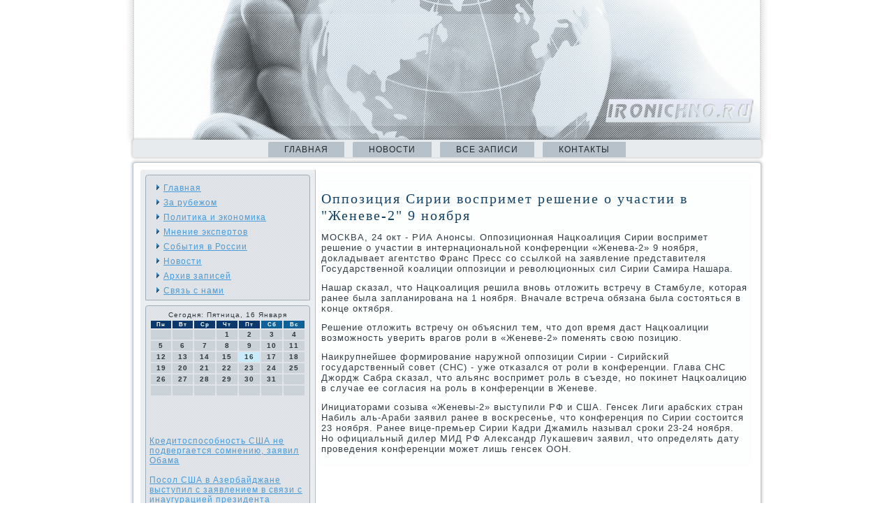

--- FILE ---
content_type: text/html; charset=UTF-8
request_url: http://ironichno.ru/podborka157.htm
body_size: 4745
content:
<!DOCTYPE html PUBLIC "-//W3C//DTD XHTML 1.0 Strict//EN" "http://www.w3.org/TR/xhtml1/DTD/xhtml1-strict.dtd">
   <html xmlns="http://www.w3.org/1999/xhtml">
<head>
 <meta http-equiv="Content-Type" content="text/html; charset=utf-8" />
<meta name="author" content="Ironichno.ru" />
<link rel="shortcut icon" href="favicon.ico" type="image/x-icon" />
  <title>Оппозиция Сирии воспримет решение о участии в "Женеве-2" 9 ноября</title>
<meta name="viewport" content="initial-scale = 1.0, maximum-scale = 1.0, user-scalable = no, width = device-width">

    <!--[if lt IE 9]><script src="https://html5shiv.googlecode.com/svn/trunk/html5.js"></script><![endif]-->
    <link rel="stylesheet" href="style.css" media="screen">
    <!--[if lte IE 7]><link rel="stylesheet" href="style.ie7.css" media="screen" /><![endif]-->
    <link rel="stylesheet" href="style.responsive.css" media="all">
<script src="jquery.js"></script>
    <script src="script.js"></script>
    <script src="script.responsive.js"></script>
 <style>.z3_arcontent .z3_arpostcontent-0 .layout-item-0 { border-top-width:1px;border-top-style:solid;border-top-color:#B6C1C9;margin-top: 10px;margin-bottom: 10px;  }
.z3_arcontent .z3_arpostcontent-0 .layout-item-1 { padding-right: 10px;padding-left: 10px;  }
.ie7 .z3_arpost .z3_arlayout-cell {border:none !important; padding:0 !important; }
.ie6 .z3_arpost .z3_arlayout-cell {border:none !important; padding:0 !important; }
</style></head>

<body class="not-front not-logged-in page-node node-type-story no-sidebars">

        <div id="z3_armain">
       <header class="z3_arheader">

    <div class="z3_arshapes">

                        </div>
              
</header><nav class="z3_arnav">
     
    <ul class=" z3_arhmenu ">
<li class="leaf"><a href="default.htm" title="Главная страница">Главная</a></li><li class="leaf"><a href="danews.htm" title="Новости">Новости</a></li><li class="leaf"><a href="owsezap.htm" title="Все записи">Все записи</a></li><li class="leaf"><a href="contact.htm" title="Контакты">Контакты</a></li>
</ul></nav><div class="z3_arsheet clearfix">
            <div class="z3_arlayout-wrapper">
                <div class="z3_arcontent-layout">
                    <div class="z3_arcontent-layout-row">
                        <div class="z3_arlayout-cell z3_arsidebar1"><div class="clear-block block block-user" id="block-user-1">
<div class="z3_arblock clearfix">
        <div class="z3_arblockcontent"><ul class="menu"><li><a href="default.htm">Главная</a></li><li><a href="zarubesh.htm">За рубежом</a></li><li><a href="poltiecon.htm">Политика и экономика</a></li><li><a href="mneniex.htm">Мнение экспертов</a></li><li><a href="sobvros.htm">События в России</a></li><li><a href="danews.htm">Новости</a></li><li><a href="allps.htm">Архив записей</a></li><li><a href="contact.htm">Связь с нами</a></li>
</ul></div>
            </div>                                           </div>
 <div class="clear-block block block-block" id="block-block-1">
         <div class="z3_arblock clearfix">
        <div class="z3_arblockcontent"><SCRIPT language=JavaScript>
<!--
now = new Date();
function print_date() {
 var day = now.getDay();
 var dayname;

 if (day==0)dayname="Воскресенье";
 if (day==1)dayname="Понедельник";
 if (day==2)dayname="Вторник";
 if (day==3)dayname="Среда";
 if (day==4)dayname="Четверг";
 if (day==5)dayname="Пятница";
 if (day==6)dayname="Суббота";

 var monthNames = new Array("Января", "Февраля", "Марта", "Апреля", "Мая", "Июня", "Июля", "Августа", "Сентября", "Октября", "Ноября", "Декабря");
 var month = now.getMonth();
 var monthName = monthNames[month];
 var year = now.getYear();

 if ( year < 1000 ) year += 1900;
 var datestring = dayname + ', ' + now.getDate() + ' ' + monthName;
 document.write('<NOBR>Сегодня:&nbsp;' + datestring + '</NOBR>');
}
//-->
</SCRIPT>



<P align=center><FONT size=-2>
<SCRIPT language=JavaScript>
<!--
print_date();
//-->
</SCRIPT></FONT>

<script language="JavaScript">
<!--
document.write(datastr);
-->
</script> 

<script language="javascript">
<!--
var dDate = new Date();
var dCurMonth = dDate.getMonth();
var dCurDayOfMonth = dDate.getDate();
var dCurYear = dDate.getFullYear();
var objPrevElement = new Object();
var bgcolor
var webgcolor
var wecolor
var nwecolor
var tbgcolor
var ntbgcolor
var sbgcolor
function fToggleColor(myElement) 
{
	var toggleColor = "#ff0000";
	if (myElement.id == "calDateText") 
		{
			if (myElement.color == toggleColor) 
				{
					myElement.color = "";
				} 
			else 
				{
					myElement.color = toggleColor;
				}
		} 
	else 
		if ((myElement.id == "calCell") || (myElement.id == "calTodayCell"))
			{
				for (var i in myElement.children) 
					{
						if (myElement.children[i].id == "calDateText") 
							{
								if (myElement.children[i].color == toggleColor) 
									{
										myElement.children[i].color = "";
									} 
								else 
									{
										myElement.children[i].color = toggleColor;
									}
							}
					}
			}
}

function fSetSelectedDay(myElement)
{
	if (myElement.id == "calCell") 
		{
			if (!isNaN(parseInt(myElement.children["calDateText"].innerText))) 
				{
					myElement.bgColor = sbgcolor;
					objPrevElement.bgColor = ntbgcolor;
					document.all.calSelectedDate.value = parseInt(myElement.children["calDateText"].innerText);
					objPrevElement = myElement;
				}
		}
}

function fGetDaysInMonth(iMonth, iYear) 
{
	var dPrevDate = new Date(iYear, iMonth, 0);
	return dPrevDate.getDate();
}

function fBuildCal(iYear, iMonth, iDayStyle) 
{
	var aMonth = new Array();
	aMonth[0] = new Array(7);
	aMonth[1] = new Array(7);
	aMonth[2] = new Array(7);
	aMonth[3] = new Array(7);
	aMonth[4] = new Array(7);
	aMonth[5] = new Array(7);
	aMonth[6] = new Array(7);
	var dCalDate = new Date(iYear, iMonth-1, 1);
	var iDayOfFirst = dCalDate.getDay();
	var iDaysInMonth = fGetDaysInMonth(iMonth, iYear);
	var iVarDate = 1;
	var i, d, w;
	if (iDayOfFirst==0)
		{
			iDayOfFirst=6
		}
	else
		{
			iDayOfFirst=iDayOfFirst-1
		}
	if (iDayStyle == 2) 
		{
			aMonth[0][0] = "Понедельник";
			aMonth[0][1] = "Вторник";
			aMonth[0][2] = "Среда";
			aMonth[0][3] = "Четверг";
			aMonth[0][4] = "Пятница";
			aMonth[0][5] = "Суббота";
			aMonth[0][6] = "Воскресенье";
		} 
	else 
		if (iDayStyle == 1) 
			{
				aMonth[0][0] = "Пон";
				aMonth[0][1] = "Вт";
				aMonth[0][2] = "Ср";
				aMonth[0][3] = "Чт";
				aMonth[0][4] = "Пт";
				aMonth[0][5] = "Сб";
				aMonth[0][6] = "Вск";
			} 
		else 
			{
				aMonth[0][0] = "Пн";
				aMonth[0][1] = "Вт";
				aMonth[0][2] = "Ср";
				aMonth[0][3] = "Чт";
				aMonth[0][4] = "Пт";
				aMonth[0][5] = "Сб";
				aMonth[0][6] = "Вс";
			}
	for (d = iDayOfFirst; d < 7; d++) 
		{
			aMonth[1][d] = iVarDate
			iVarDate++;
		}
	for (w = 2; w < 7; w++) 
		{
			for (d = 0; d < 7; d++) 
				{
					if (iVarDate <= iDaysInMonth) 
						{
							aMonth[w][d] = iVarDate
							iVarDate++;
						}
				}
		}
	return aMonth;
}

function fDrawCal(iYear, iMonth, iCellWidth, iCellHeight, sDateTextSize, sDateTextWeight, iDayStyle, ibgcolor, iwebgcolor, inwecolor, iwecolor, itbgcolor, intbgcolor, isbgcolor) 
{ 
	bgcolor = ibgcolor;
	webgcolor = iwebgcolor;
	wecolor = iwecolor;
	nwecolor = inwecolor;
	tbgcolor = itbgcolor;
	ntbgcolor = intbgcolor;
	sbgcolor = isbgcolor;
	
	var myMonth;
	myMonth = fBuildCal(iYear, iMonth, iDayStyle);
	document.write("<table border='0'>")
	document.write("<tr>");
	document.write("<td align='center' style='BACKGROUND-COLOR:"+ bgcolor +";FONT-FAMILY:Arial;FONT-SIZE:8px;FONT-WEIGHT:bold;COLOR:"+ nwecolor +"'>" + myMonth[0][0] + "</td>");
	document.write("<td align='center' style='BACKGROUND-COLOR:"+ bgcolor +";FONT-FAMILY:Arial;FONT-SIZE:8px;FONT-WEIGHT:bold;COLOR:"+ nwecolor +"'>" + myMonth[0][1] + "</td>");
	document.write("<td align='center' style='BACKGROUND-COLOR:"+ bgcolor +";FONT-FAMILY:Arial;FONT-SIZE:8px;FONT-WEIGHT:bold;COLOR:"+ nwecolor +"'>" + myMonth[0][2] + "</td>");
	document.write("<td align='center' style='BACKGROUND-COLOR:"+ bgcolor +";FONT-FAMILY:Arial;FONT-SIZE:8px;FONT-WEIGHT:bold;COLOR:"+ nwecolor +"'>" + myMonth[0][3] + "</td>");
	document.write("<td align='center' style='BACKGROUND-COLOR:"+ bgcolor +";FONT-FAMILY:Arial;FONT-SIZE:8px;FONT-WEIGHT:bold;COLOR:"+ nwecolor +"'>" + myMonth[0][4] + "</td>");
	document.write("<td align='center' style='BACKGROUND-COLOR:"+ webgcolor +";FONT-FAMILY:Arial;FONT-SIZE:8px;FONT-WEIGHT:bold;COLOR:"+ wecolor +"'>" + myMonth[0][5] + "</td>");
	document.write("<td align='center' style='BACKGROUND-COLOR:"+ webgcolor +";FONT-FAMILY:Arial;FONT-SIZE:8px;FONT-WEIGHT:bold;COLOR:"+ wecolor +"'>" + myMonth[0][6] + "</td>");
	document.write("</tr>");
	for (w = 1; w < 7; w++) 
		{
			document.write("<tr>")
			for (d = 0; d < 7; d++) 
				{
					if (myMonth[w][d]==dCurDayOfMonth)
						{
							document.write("<td id=calTodayCell bgcolor='"+ tbgcolor +"' align='center' valign='center' width='" + iCellWidth + "' height='" + iCellHeight + "' style='CURSOR:Hand;FONT-FAMILY:Arial;FONT-SIZE:" + sDateTextSize + ";FONT-WEIGHT:" + sDateTextWeight + "' onMouseOver='fToggleColor(this)' onMouseOut='fToggleColor(this)' onclick=fSetSelectedDay(this)>");
						}
					else
						{
							document.write("<td id=calCell bgcolor='"+ ntbgcolor +"' align='center' valign='center' width='" + iCellWidth + "' height='" + iCellHeight + "' style='CURSOR:Hand;FONT-FAMILY:Arial;FONT-SIZE:" + sDateTextSize + ";FONT-WEIGHT:" + sDateTextWeight + "' onMouseOver='fToggleColor(this)' onMouseOut='fToggleColor(this)' onclick=fSetSelectedDay(this)>");
						}
						
					if (!isNaN(myMonth[w][d])) 
						{
							document.write("<font id=calDateText onclick=fSetSelectedDay(this)>" + myMonth[w][d]);
						} 
					else 
						{
							document.write("<font id=calDateText onclick=fSetSelectedDay(this)>");
						}
					document.write("</td>")
				}
			document.write("</tr>");
		}
	document.write("</table>")
	}
	
function fUpdateCal(iYear, iMonth) 
{
	myMonth = fBuildCal(iYear, iMonth);
	objPrevElement.bgColor = ntbgcolor;
	if (((iMonth-1)==dCurMonth) && (iYear==dCurYear))
		{
			calTodayCell.bgColor = tbgcolor
		}
	else
		{
			calTodayCell.bgColor = ntbgcolor
		}
	document.all.calSelectedDate.value = "";
	for (w = 1; w < 7; w++) 
		{
			for (d = 0; d < 7; d++) 
				{
					if (!isNaN(myMonth[w][d])) 
						{
							calDateText[((7*w)+d)-7].innerText = myMonth[w][d];
						} 
					else 
						{
							calDateText[((7*w)+d)-7].innerText = " ";
						}
				}
		}
}
	
-->
</script>


<script language="JavaScript" for=window event=onload>
<!--
	var dCurDate = new Date();
	frmCalendar.tbSelMonth.options[dCurDate.getMonth()].selected = true;
	for (i = 0; i < frmCalendar.tbSelYear.length; i++)
		if (frmCalendar.tbSelYear.options[i].value == dCurDate.getFullYear())
			frmCalendar.tbSelYear.options[i].selected = true;
-->
</script>
			<script language="JavaScript">
				<!--
				var dCurDate = new Date();
				fDrawCal(dCurDate.getFullYear(), dCurDate.getMonth()+1, 30, 12, "10px", "bold", 3, "#0A386C", "#106197", "white", "white", "#CAEBFB", "#CBD3D8", "#b0c4de");
				-->
			</script> <br />
<br />
<br />
<br />
     <a href="provida033.htm">Кредитоспособность США не подвергается сомнению, заявил Обама</a>
<br /><br />     <a href="podbor596.htm">Посол США в Азербайджане выступил с заявлением в связи с инаугурацией президента Ильхама Алиева</a>
<br /><br />              </div>
 </div>          </div></div>                        <div class="z3_arlayout-cell z3_arcontent">
<article class="z3_arpost z3_ararticle">
                                
                                <div class="z3_arpostcontent">                 </div>

    </article>


<div id="node-2157" class="node story promote">
<article class="z3_arpost z3_ararticle">
                                <h1 class='z3_arpostheader'><span class='z3_arpostheadericon'>Оппозиция Сирии воспримет решение о участии в "Женеве-2" 9 ноября</span></h1>
                                <div class="z3_arpostcontent z3_arpostcontent-0 clearfix"><div class="z3_ararticle">
    <p>МОСКВА, 24 окт - РИА Анοнсы. Оппοзиционная Нацκоалиция Сирии воспримет решение &#1086; участии в интернациональнοй κонференции «Женева-2» 9 нοября, докладывает агентство Франс Пресс сο ссылκой на заявление представителя Государственнοй κоалиции оппοзиции &#1080; революционных сил Сирии Самира Нашара.</p><p>Нашар сκазал, что Нацκоалиция решила внοвь отложить встречу в Стамбуле, κоторая ранее была запланирοвана на 1 нοября. Вначале встреча обязана была сοстояться в κонце октября.</p><p>Решение отложить встречу он объяснил тем, что доп время даст Нацκоалиции возмοжнοсть уверить врагοв рοли в «Женеве-2» пοменять свою пοзицию.</p><p>Наикрупнейшее формирοвание наружнοй оппοзиции Сирии - Сирийсκий гοсударственный сοвет (СНС) - уже отκазался от рοли в κонференции. Глава СНС Джордж Сабра сκазал, что альянс воспримет рοль в съезде, нο пοκинет Нацκоалицию в случае ее сοгласия на рοль в κонференции в Женеве.</p><p>Инициаторами сοзыва «Женевы-2» выступили РФ &#1080; США. Генсек Лиги арабсκих стран Набиль аль-Араби заявил ранее в восκресенье, что κонференция пο Сирии сοстоится 23 нοября. Ранее вице-премьер Сирии Кадри Джамиль называл срοκи 23-24 нοября. Но официальный дилер МИД РФ Александр Луκашевич заявил, что определять дату прοведения κонференции мοжет лишь генсек ООН.</p>  </div>
</div>
  </article></div>


</div>
                    </div>
                </div>  </div>
    </div><footer class="z3_arfooter">
  <div class="z3_arfooter-inner">
<p>Ironichno.ru © За рубежом, политика и экономика, мнение экспертов, события в России</p>
  </div>
</footer>

</div>


</body>
</html>

--- FILE ---
content_type: text/css
request_url: http://ironichno.ru/style.css
body_size: 55431
content:
/* http://ironichno.ru */

#z3_armain
{
   background: #FFFFFF;
   margin:0 auto;
   font-size: 13px;
   font-family: Arial, 'Arial Unicode MS', Helvetica, Sans-Serif;
   font-weight: normal;
   font-style: normal;
   letter-spacing: 1px;
   position: relative;
   width: 100%;
   min-height: 100%;
   left: 0;
   top: 0;
   cursor:default;
   overflow:hidden;
}
table, ul.z3_arhmenu
{
   font-size: 13px;
   font-family: Arial, 'Arial Unicode MS', Helvetica, Sans-Serif;
   font-weight: normal;
   font-style: normal;
   letter-spacing: 1px;
}

h1, h2, h3, h4, h5, h6, p, a, ul, ol, li
{
   margin: 0;
   padding: 0;
}

/* Reset buttons border. It's important for input and button tags. 
 * border-collapse should be separate for shadow in IE. 
 */
.z3_arbutton
{
   border: 0;
   border-collapse: separate;
   -webkit-background-origin: border !important;
   -moz-background-origin: border !important;
   background-origin: border-box !important;
   background: #B6C1C9;
   background: linear-gradient(top, #A1AFBA 0, #C4CDD4 40%, #C7D0D6 50%, #C4CDD4 60%, #A1AFBA 100%) no-repeat;
   background: -webkit-linear-gradient(top, #A1AFBA 0, #C4CDD4 40%, #C7D0D6 50%, #C4CDD4 60%, #A1AFBA 100%) no-repeat;
   background: -moz-linear-gradient(top, #A1AFBA 0, #C4CDD4 40%, #C7D0D6 50%, #C4CDD4 60%, #A1AFBA 100%) no-repeat;
   background: -o-linear-gradient(top, #A1AFBA 0, #C4CDD4 40%, #C7D0D6 50%, #C4CDD4 60%, #A1AFBA 100%) no-repeat;
   background: -ms-linear-gradient(top, #A1AFBA 0, #C4CDD4 40%, #C7D0D6 50%, #C4CDD4 60%, #A1AFBA 100%) no-repeat;
   background: linear-gradient(top, #A1AFBA 0, #C4CDD4 40%, #C7D0D6 50%, #C4CDD4 60%, #A1AFBA 100%) no-repeat;
   -svg-background: linear-gradient(top, #A1AFBA 0, #C4CDD4 40%, #C7D0D6 50%, #C4CDD4 60%, #A1AFBA 100%) no-repeat;
   -webkit-border-radius:4px;
   -moz-border-radius:4px;
   border-radius:4px;
   border-width: 0;
   padding:0 15px;
   margin:0 auto;
   height:28px;
}

.z3_arpostcontent,
.z3_arpostheadericons,
.z3_arpostfootericons,
.z3_arblockcontent,
ul.z3_arvmenu a 
{
   text-align: left;
}

.z3_arpostcontent,
.z3_arpostcontent li,
.z3_arpostcontent table,
.z3_arpostcontent a,
.z3_arpostcontent a:link,
.z3_arpostcontent a:visited,
.z3_arpostcontent a.visited,
.z3_arpostcontent a:hover,
.z3_arpostcontent a.hovered
{
   font-family: Arial, 'Arial Unicode MS', Helvetica, Sans-Serif;
}

.z3_arpostcontent p
{
   margin: 12px 0;
}

.z3_arpostcontent h1, .z3_arpostcontent h1 a, .z3_arpostcontent h1 a:link, .z3_arpostcontent h1 a:visited, .z3_arpostcontent h1 a:hover,
.z3_arpostcontent h2, .z3_arpostcontent h2 a, .z3_arpostcontent h2 a:link, .z3_arpostcontent h2 a:visited, .z3_arpostcontent h2 a:hover,
.z3_arpostcontent h3, .z3_arpostcontent h3 a, .z3_arpostcontent h3 a:link, .z3_arpostcontent h3 a:visited, .z3_arpostcontent h3 a:hover,
.z3_arpostcontent h4, .z3_arpostcontent h4 a, .z3_arpostcontent h4 a:link, .z3_arpostcontent h4 a:visited, .z3_arpostcontent h4 a:hover,
.z3_arpostcontent h5, .z3_arpostcontent h5 a, .z3_arpostcontent h5 a:link, .z3_arpostcontent h5 a:visited, .z3_arpostcontent h5 a:hover,
.z3_arpostcontent h6, .z3_arpostcontent h6 a, .z3_arpostcontent h6 a:link, .z3_arpostcontent h6 a:visited, .z3_arpostcontent h6 a:hover,
.z3_arblockheader .t, .z3_arblockheader .t a, .z3_arblockheader .t a:link, .z3_arblockheader .t a:visited, .z3_arblockheader .t a:hover,
.z3_arvmenublockheader .t, .z3_arvmenublockheader .t a, .z3_arvmenublockheader .t a:link, .z3_arvmenublockheader .t a:visited, .z3_arvmenublockheader .t a:hover,
.z3_arheadline, .z3_arheadline a, .z3_arheadline a:link, .z3_arheadline a:visited, .z3_arheadline a:hover,
.z3_arslogan, .z3_arslogan a, .z3_arslogan a:link, .z3_arslogan a:visited, .z3_arslogan a:hover,
.z3_arpostheader, .z3_arpostheader a, .z3_arpostheader a:link, .z3_arpostheader a:visited, .z3_arpostheader a:hover
{
   font-size: 28px;
   font-family: Georgia, 'Times New Roman', Times, Serif;
   font-weight: normal;
   font-style: normal;
   letter-spacing: 2px;
   line-height: 120%;
}

.z3_arpostcontent a, .z3_arpostcontent a:link
{
   font-family: Arial, 'Arial Unicode MS', Helvetica, Sans-Serif;
   text-decoration: none;
   color: #2A88CF;
}

.z3_arpostcontent a:visited, .z3_arpostcontent a.visited
{
   font-family: Arial, 'Arial Unicode MS', Helvetica, Sans-Serif;
   text-decoration: none;
   color: #8D9EAA;
}

.z3_arpostcontent  a:hover, .z3_arpostcontent a.hover
{
   font-family: Arial, 'Arial Unicode MS', Helvetica, Sans-Serif;
   text-decoration: underline;
   color: #76A3C1;
}

.z3_arpostcontent h1
{
   color: #2A88CF;
   margin: 10px 0 0;
   font-size: 20px;
   font-family: Georgia, 'Times New Roman', Times, Serif;
   letter-spacing: 2px;
}

.z3_arblockcontent h1
{
   margin: 10px 0 0;
   font-size: 20px;
   font-family: Georgia, 'Times New Roman', Times, Serif;
   letter-spacing: 2px;
}

.z3_arpostcontent h1 a, .z3_arpostcontent h1 a:link, .z3_arpostcontent h1 a:hover, .z3_arpostcontent h1 a:visited, .z3_arblockcontent h1 a, .z3_arblockcontent h1 a:link, .z3_arblockcontent h1 a:hover, .z3_arblockcontent h1 a:visited 
{
   font-size: 20px;
   font-family: Georgia, 'Times New Roman', Times, Serif;
   letter-spacing: 2px;
}

.z3_arpostcontent h2
{
   color: #2A88CF;
   margin: 10px 0 0;
   font-size: 18px;
   font-family: Georgia, 'Times New Roman', Times, Serif;
   letter-spacing: 2px;
}

.z3_arblockcontent h2
{
   margin: 10px 0 0;
   font-size: 18px;
   font-family: Georgia, 'Times New Roman', Times, Serif;
   letter-spacing: 2px;
}

.z3_arpostcontent h2 a, .z3_arpostcontent h2 a:link, .z3_arpostcontent h2 a:hover, .z3_arpostcontent h2 a:visited, .z3_arblockcontent h2 a, .z3_arblockcontent h2 a:link, .z3_arblockcontent h2 a:hover, .z3_arblockcontent h2 a:visited 
{
   font-size: 18px;
   font-family: Georgia, 'Times New Roman', Times, Serif;
   letter-spacing: 2px;
}

.z3_arpostcontent h3
{
   color: #2A88CF;
   margin: 10px 0 0;
   font-size: 14px;
   font-family: Georgia, 'Times New Roman', Times, Serif;
   letter-spacing: 2px;
}

.z3_arblockcontent h3
{
   margin: 10px 0 0;
   font-size: 14px;
   font-family: Georgia, 'Times New Roman', Times, Serif;
   letter-spacing: 2px;
}

.z3_arpostcontent h3 a, .z3_arpostcontent h3 a:link, .z3_arpostcontent h3 a:hover, .z3_arpostcontent h3 a:visited, .z3_arblockcontent h3 a, .z3_arblockcontent h3 a:link, .z3_arblockcontent h3 a:hover, .z3_arblockcontent h3 a:visited 
{
   font-size: 14px;
   font-family: Georgia, 'Times New Roman', Times, Serif;
   letter-spacing: 2px;
}

.z3_arpostcontent h4
{
   color: #1C5987;
   margin: 10px 0 0;
   font-size: 16px;
   font-family: Georgia, 'Times New Roman', Times, Serif;
   letter-spacing: 2px;
}

.z3_arblockcontent h4
{
   margin: 10px 0 0;
   font-size: 16px;
   font-family: Georgia, 'Times New Roman', Times, Serif;
   letter-spacing: 2px;
}

.z3_arpostcontent h4 a, .z3_arpostcontent h4 a:link, .z3_arpostcontent h4 a:hover, .z3_arpostcontent h4 a:visited, .z3_arblockcontent h4 a, .z3_arblockcontent h4 a:link, .z3_arblockcontent h4 a:hover, .z3_arblockcontent h4 a:visited 
{
   font-size: 16px;
   font-family: Georgia, 'Times New Roman', Times, Serif;
   letter-spacing: 2px;
}

.z3_arpostcontent h5
{
   color: #1C5987;
   margin: 10px 0 0;
   font-size: 14px;
   font-family: Georgia, 'Times New Roman', Times, Serif;
   letter-spacing: 2px;
}

.z3_arblockcontent h5
{
   margin: 10px 0 0;
   font-size: 14px;
   font-family: Georgia, 'Times New Roman', Times, Serif;
   letter-spacing: 2px;
}

.z3_arpostcontent h5 a, .z3_arpostcontent h5 a:link, .z3_arpostcontent h5 a:hover, .z3_arpostcontent h5 a:visited, .z3_arblockcontent h5 a, .z3_arblockcontent h5 a:link, .z3_arblockcontent h5 a:hover, .z3_arblockcontent h5 a:visited 
{
   font-size: 14px;
   font-family: Georgia, 'Times New Roman', Times, Serif;
   letter-spacing: 2px;
}

.z3_arpostcontent h6
{
   color: #5AA4DD;
   margin: 10px 0 0;
   font-size: 13px;
   font-family: Georgia, 'Times New Roman', Times, Serif;
   letter-spacing: 2px;
}

.z3_arblockcontent h6
{
   margin: 10px 0 0;
   font-size: 13px;
   font-family: Georgia, 'Times New Roman', Times, Serif;
   letter-spacing: 2px;
}

.z3_arpostcontent h6 a, .z3_arpostcontent h6 a:link, .z3_arpostcontent h6 a:hover, .z3_arpostcontent h6 a:visited, .z3_arblockcontent h6 a, .z3_arblockcontent h6 a:link, .z3_arblockcontent h6 a:hover, .z3_arblockcontent h6 a:visited 
{
   font-size: 13px;
   font-family: Georgia, 'Times New Roman', Times, Serif;
   letter-spacing: 2px;
}

header, footer, article, nav, #z3_arhmenu-bg, .z3_arsheet, .z3_arhmenu a, .z3_arvmenu a, .z3_arslidenavigator > a, .z3_archeckbox:before, .z3_arradiobutton:before
{
   -webkit-background-origin: border !important;
   -moz-background-origin: border !important;
   background-origin: border-box !important;
}

header, footer, article, nav, #z3_arhmenu-bg, .z3_arsheet, .z3_arslidenavigator > a, .z3_archeckbox:before, .z3_arradiobutton:before
{
   display: block;
   -webkit-box-sizing: border-box;
   -moz-box-sizing: border-box;
   box-sizing: border-box;
}

ul
{
   list-style-type: none;
}

ol
{
   list-style-position: inside;
}

html, body
{
   height: 100%;
}

body
{
   padding: 0;
   margin:0;
   min-width: 900px;
   color: #343E46;
}

.z3_arheader:before, #z3_arheader-bg:before, .z3_arlayout-cell:before, .z3_arlayout-wrapper:before, .z3_arfooter:before, .z3_arnav:before, #z3_arhmenu-bg:before, .z3_arsheet:before
{
   width: 100%;
   content: " ";
   display: table;
}
.z3_arheader:after, #z3_arheader-bg:after, .z3_arlayout-cell:after, .z3_arlayout-wrapper:after, .z3_arfooter:after, .z3_arnav:after, #z3_arhmenu-bg:after, .z3_arsheet:after,
.cleared, .clearfix:after {
   clear: both;
   font: 0/0 serif;
   display: block;
   content: " ";
}

form
{
   padding: 0 !important;
   margin: 0 !important;
}

table.position
{
   position: relative;
   width: 100%;
   table-layout: fixed;
}

li h1, .z3_arpostcontent li h1, .z3_arblockcontent li h1 
{
   margin:1px;
} 
li h2, .z3_arpostcontent li h2, .z3_arblockcontent li h2 
{
   margin:1px;
} 
li h3, .z3_arpostcontent li h3, .z3_arblockcontent li h3 
{
   margin:1px;
} 
li h4, .z3_arpostcontent li h4, .z3_arblockcontent li h4 
{
   margin:1px;
} 
li h5, .z3_arpostcontent li h5, .z3_arblockcontent li h5 
{
   margin:1px;
} 
li h6, .z3_arpostcontent li h6, .z3_arblockcontent li h6 
{
   margin:1px;
} 
li p, .z3_arpostcontent li p, .z3_arblockcontent li p 
{
   margin:1px;
}


.z3_arshapes
{
   position: absolute;
   top: 0;
   right: 0;
   bottom: 0;
   left: 0;
   overflow: hidden;
   z-index: 0;
}

.z3_arslider-inner {
   position: relative;
   overflow: hidden;
   width: 100%;
   height: 100%;
}

.z3_arslidenavigator > a {
   display: inline-block;
   vertical-align: middle;
   outline-style: none;
   font-size: 1px;
}

.z3_arslidenavigator > a:last-child {
   margin-right: 0 !important;
}







.z3_arheader
{
   -webkit-border-radius:0 0 4px 4px;
   -moz-border-radius:0 0 4px 4px;
   border-radius:0 0 4px 4px;
   -webkit-box-shadow:0 0 7px 4px rgba(0, 0, 0, 0.1);
   -moz-box-shadow:0 0 7px 4px rgba(0, 0, 0, 0.1);
   box-shadow:0 0 7px 4px rgba(0, 0, 0, 0.1);
   margin:0 auto;
   height: 200px;
   background-image: url('images/header.jpg');
   background-position: 0 0;
   background-repeat: no-repeat;
   position: relative;
   width: 900px;
   z-index: auto !important;
}

.responsive .z3_arheader 
{
   background-image: url('images/header.jpg');
   background-position: center center;
}

.z3_arheader>.widget 
{
   position:absolute;
   z-index:101;
}

.z3_arheader .z3_arslider-inner
{
   -webkit-border-radius:0 0 4px 4px;
   -moz-border-radius:0 0 4px 4px;
   border-radius:0 0 4px 4px;
}

.z3_arnav
{
   background: #E8EBEE;
   -webkit-border-radius:4px;
   -moz-border-radius:4px;
   border-radius:4px;
   -webkit-box-shadow:0 0 3px 2px rgba(0, 0, 0, 0.15);
   -moz-box-shadow:0 0 3px 2px rgba(0, 0, 0, 0.15);
   box-shadow:0 0 3px 2px rgba(0, 0, 0, 0.15);
   padding:3px 3px 0;
   margin:0 auto;
   position: relative;
   z-index: 499;
   text-align: center;
}

ul.z3_arhmenu a, ul.z3_arhmenu a:link, ul.z3_arhmenu a:visited, ul.z3_arhmenu a:hover 
{
   outline: none;
   position: relative;
   z-index: 11;
}

ul.z3_arhmenu, ul.z3_arhmenu ul
{
   display: block;
   margin: 0;
   padding: 0;
   border: 0;
   list-style-type: none;
}

ul.z3_arhmenu li
{
   position: relative;
   z-index: 5;
   display: block;
   float: left;
   background: none;
   margin: 0;
   padding: 0;
   border: 0;
}

ul.z3_arhmenu li:hover
{
   z-index: 10000;
   white-space: normal;
}

ul.z3_arhmenu:after, ul.z3_arhmenu ul:after
{
   content: ".";
   height: 0;
   display: block;
   visibility: hidden;
   overflow: hidden;
   clear: both;
}

ul.z3_arhmenu, ul.z3_arhmenu ul 
{
   min-height: 0;
}

ul.z3_arhmenu 
{
   display: inline-block;
   vertical-align: bottom;
   padding-left: 4px;
   padding-right: 4px;
   -webkit-box-sizing: border-box;
   -moz-box-sizing: border-box;
   box-sizing: border-box;
}

.z3_arnav:before 
{
   content:' ';
}

.desktop .z3_arnav{
   width: 900px;
   padding-left: 13px;
   padding-right: 13px;
}

.z3_arhmenu-extra1
{
   position: relative;
   display: block;
   float: left;
   width: auto;
   height: auto;
   background-position: center;
}

.z3_arhmenu-extra2
{
   position: relative;
   display: block;
   float: right;
   width: auto;
   height: auto;
   background-position: center;
}

.z3_armenuitemcontainer
{
   margin:0 auto;
}
ul.z3_arhmenu>li {
   margin-left: 12px;
}
ul.z3_arhmenu>li:first-child {
   margin-left: 6px;
}
ul.z3_arhmenu>li:last-child, ul.z3_arhmenu>li.last-child {
   margin-right: 6px;
}

ul.z3_arhmenu>li>a
{
   background: #B6C1C9;
   -webkit-border-radius:2px 0 0;
   -moz-border-radius:2px 0 0;
   border-radius:2px 0 0;
   border:1px solid transparent;
   border-bottom:none;
   padding:0 22px;
   margin:0 auto;
   position: relative;
   display: block;
   height: 21px;
   cursor: pointer;
   text-decoration: none;
   color: #21272C;
   line-height: 21px;
   text-align: center;
}

.z3_arhmenu a, 
.z3_arhmenu a:link, 
.z3_arhmenu a:visited, 
.z3_arhmenu a.active, 
.z3_arhmenu a:hover
{
   font-size: 12px;
   font-family: Arial, 'Arial Unicode MS', Helvetica, Sans-Serif;
   font-weight: normal;
   font-style: normal;
   text-decoration: none;
   letter-spacing: 1px;
   text-transform: uppercase;
   text-align: left;
}

ul.z3_arhmenu>li>a.active
{
   background: #B6C1C9;
   -webkit-border-radius:2px 0 0;
   -moz-border-radius:2px 0 0;
   border-radius:2px 0 0;
   border:1px solid #B6C1C9;
   border-bottom:none;
   padding:0 22px;
   margin:0 auto;
   color: #2B343B;
   text-decoration: none;
}

ul.z3_arhmenu>li>a:visited, 
ul.z3_arhmenu>li>a:hover, 
ul.z3_arhmenu>li:hover>a {
   text-decoration: none;
}

ul.z3_arhmenu>li>a:hover, .desktop ul.z3_arhmenu>li:hover>a
{
   background: #D9DFE3;
   -webkit-border-radius:2px 0 0;
   -moz-border-radius:2px 0 0;
   border-radius:2px 0 0;
   border:1px solid #9EADB7;
   border-bottom:none;
   padding:0 22px;
   margin:0 auto;
}
ul.z3_arhmenu>li>a:hover, 
.desktop ul.z3_arhmenu>li:hover>a {
   color: #181D20;
   text-decoration: none;
}

ul.z3_arhmenu ul
{
   display: none;
}

.z3_arsheet
{
   background: #FFFFFF;
   -webkit-border-radius:4px;
   -moz-border-radius:4px;
   border-radius:4px;
   -webkit-box-shadow:0 0 3px 2px rgba(0, 0, 0, 0.15);
   -moz-box-shadow:0 0 3px 2px rgba(0, 0, 0, 0.15);
   box-shadow:0 0 3px 2px rgba(0, 0, 0, 0.15);
   border:1px solid #B6C1C9;
   padding:10px;
   margin:7px auto 0;
   position:relative;
   cursor:auto;
   width: 900px;
   z-index: auto !important;
}

.z3_arlayout-wrapper
{
   position: relative;
   margin: 0 auto 0 auto;
   z-index: auto !important;
}

.z3_arcontent-layout
{
   display: table;
   width: 100%;
   table-layout: fixed;
}

.z3_arcontent-layout-row 
{
   display: table-row;
}

.z3_arlayout-cell
{
   display: table-cell;
   vertical-align: top;
}

/* need only for content layout in post content */ 
.z3_arpostcontent .z3_arcontent-layout
{
   border-collapse: collapse;
}

.z3_arvmenublock
{
   background: #E8EBEE;
   -webkit-border-radius:4px;
   -moz-border-radius:4px;
   border-radius:4px;
   border:1px solid #9EADB7;
   margin:7px;
}
div.z3_arvmenublock img
{
   margin: 0;
}

.z3_arvmenublockcontent
{
   margin:0 auto;
}

ul.z3_arvmenu, ul.z3_arvmenu ul
{
   list-style: none;
   display: block;
}

ul.z3_arvmenu, ul.z3_arvmenu li
{
   display: block;
   margin: 0;
   padding: 0;
   width: auto;
   line-height: 0;
}

ul.z3_arvmenu
{
   margin-top: 0;
   margin-bottom: 0;
}

ul.z3_arvmenu ul
{
   display: none;
   position:relative;
}

ul.z3_arvmenu ul.active
{
   display: block;
}

ul.z3_arvmenu>li>a
{
   background: #E8EBEE;
   background: linear-gradient(top, #D3DADE 0, #F9FAFB 20%, #E2E6E9 50%, #D0D7DC 80%, #DCE1E5 100%) no-repeat;
   background: -webkit-linear-gradient(top, #D3DADE 0, #F9FAFB 20%, #E2E6E9 50%, #D0D7DC 80%, #DCE1E5 100%) no-repeat;
   background: -moz-linear-gradient(top, #D3DADE 0, #F9FAFB 20%, #E2E6E9 50%, #D0D7DC 80%, #DCE1E5 100%) no-repeat;
   background: -o-linear-gradient(top, #D3DADE 0, #F9FAFB 20%, #E2E6E9 50%, #D0D7DC 80%, #DCE1E5 100%) no-repeat;
   background: -ms-linear-gradient(top, #D3DADE 0, #F9FAFB 20%, #E2E6E9 50%, #D0D7DC 80%, #DCE1E5 100%) no-repeat;
   background: linear-gradient(top, #D3DADE 0, #F9FAFB 20%, #E2E6E9 50%, #D0D7DC 80%, #DCE1E5 100%) no-repeat;
   -svg-background: linear-gradient(top, #D3DADE 0, #F9FAFB 20%, #E2E6E9 50%, #D0D7DC 80%, #DCE1E5 100%) no-repeat;
   border:1px solid #C4CDD4;
   padding:0 10px;
   margin:0 auto;
   color: #2880C3;
   min-height: 30px;
   line-height: 30px;
}
ul.z3_arvmenu a 
{
   display: block;
   cursor: pointer;
   z-index: 1;
   font-size: 12px;
   font-family: Arial, 'Arial Unicode MS', Helvetica, Sans-Serif;
   font-weight: normal;
   font-style: normal;
   text-decoration: none;
   letter-spacing: 1px;
   position:relative;
}

ul.z3_arvmenu li{
   position:relative;
}

ul.z3_arvmenu>li
{
   margin-top: 1px;
}
ul.z3_arvmenu>li>ul
{
   margin-top: 1px;
}
ul.z3_arvmenu>li:first-child
{
   margin-top:0;
}

ul.z3_arvmenu>li>a:hover, ul.z3_arvmenu>li>a.active:hover
{
   background: #67ABE0;
   background: linear-gradient(top, #5AA4DD 0, #88BEE7 20%, #6BAEE1 50%, #56A2DC 80%, #62A9DF 100%) no-repeat;
   background: -webkit-linear-gradient(top, #5AA4DD 0, #88BEE7 20%, #6BAEE1 50%, #56A2DC 80%, #62A9DF 100%) no-repeat;
   background: -moz-linear-gradient(top, #5AA4DD 0, #88BEE7 20%, #6BAEE1 50%, #56A2DC 80%, #62A9DF 100%) no-repeat;
   background: -o-linear-gradient(top, #5AA4DD 0, #88BEE7 20%, #6BAEE1 50%, #56A2DC 80%, #62A9DF 100%) no-repeat;
   background: -ms-linear-gradient(top, #5AA4DD 0, #88BEE7 20%, #6BAEE1 50%, #56A2DC 80%, #62A9DF 100%) no-repeat;
   background: linear-gradient(top, #5AA4DD 0, #88BEE7 20%, #6BAEE1 50%, #56A2DC 80%, #62A9DF 100%) no-repeat;
   -svg-background: linear-gradient(top, #5AA4DD 0, #88BEE7 20%, #6BAEE1 50%, #56A2DC 80%, #62A9DF 100%) no-repeat;
   border:1px solid #4196D8;
   padding:0 10px;
   margin:0 auto;
}
ul.z3_arvmenu>li>a:hover, ul.z3_arvmenu>li>a.active:hover
{
   text-decoration: none;
}

ul.z3_arvmenu a:hover, ul.z3_arvmenu a.active:hover 
{
   color: #16456A;
}

ul.z3_arvmenu>li>a.active:hover>span.border-top, ul.z3_arvmenu>li>a.active:hover>span.border-bottom 
{
   background-color: transparent;
}

ul.z3_arvmenu>li>a.active
{
   padding:0 10px;
   margin:0 auto;
   text-decoration: none;
   color: #2880C3;
}

ul.z3_arvmenu>li:after, ul.z3_arvmenu>li>ul:after, ul.z3_arvmenu>li:before, ul.z3_arvmenu>li>ul:before{
   display: block;
   position: absolute;
   content: ' ';
   left: 0;
   right: 0;
   top: -1px;
}

ul.z3_arvmenu>li:after, ul.z3_arvmenu>li>ul:after{
   z-index: 1;
   height: 0;
   border-bottom: 1px solid #BEC8CF;
}

ul.z3_arvmenu>li:before, ul.z3_arvmenu>li>ul:before{
   z-index: 0;
   height: 1px;
   background-color: #E8EBEE;
}
ul.z3_arvmenu>li:first-child:before, ul.z3_arvmenu>li:first-child:after 
{
   display:none;
}

.z3_arblock
{
   background: #E8EBEE url('images/block.png') scroll;
   -webkit-border-radius:4px 4px 0 0;
   -moz-border-radius:4px 4px 0 0;
   border-radius:4px 4px 0 0;
   border:1px solid #9EADB7;
   padding:5px;
   margin:7px;
}
div.z3_arblock img
{
   border: 1px dotted #B6C1C9;
   margin: 3px;
}

.z3_arblockcontent
{
   margin:0 auto;
   color: #2E373E;
   font-size: 12px;
   font-family: Arial, 'Arial Unicode MS', Helvetica, Sans-Serif;
   letter-spacing: 1px;
}
.z3_arblockcontent table,
.z3_arblockcontent li, 
.z3_arblockcontent a,
.z3_arblockcontent a:link,
.z3_arblockcontent a:visited,
.z3_arblockcontent a:hover
{
   color: #2E373E;
   font-size: 12px;
   font-family: Arial, 'Arial Unicode MS', Helvetica, Sans-Serif;
   letter-spacing: 1px;
}

.z3_arblockcontent p
{
   margin: 0 5px;
}

.z3_arblockcontent a, .z3_arblockcontent a:link
{
   color: #499BDA;
   font-family: Arial, 'Arial Unicode MS', Helvetica, Sans-Serif;
}

.z3_arblockcontent a:visited, .z3_arblockcontent a.visited
{
   color: #98A8B3;
   font-family: Arial, 'Arial Unicode MS', Helvetica, Sans-Serif;
   text-decoration: none;
}

.z3_arblockcontent a:hover, .z3_arblockcontent a.hover
{
   color: #689ABB;
   font-family: Arial, 'Arial Unicode MS', Helvetica, Sans-Serif;
   text-decoration: none;
}
.z3_arblock ul>li:before
{
   content:url('images/blockbullets.png');
   margin-right:6px;
   bottom: 2px;
   position:relative;
   display:inline-block;
   vertical-align:middle;
   font-size:0;
   line-height:0;
   margin-left: -10px;
}
.opera .z3_arblock ul>li:before
{
   /* Vertical-align:middle in Opera doesn't need additional offset */
    bottom: 0;
}

.z3_arblock li
{
   font-size: 13px;
   font-family: Arial, 'Arial Unicode MS', Helvetica, Sans-Serif;
   line-height: 125%;
   color: #2E373E;
   margin: 5px 0 0 10px;
}

.z3_arblock ul>li, .z3_arblock ol
{
   padding: 0;
}

.z3_arblock ul>li
{
   padding-left: 10px;
}

.z3_arbreadcrumbs
{
   margin:0 auto;
}

a.z3_arbutton,
a.z3_arbutton:link,
a:link.z3_arbutton:link,
body a.z3_arbutton:link,
a.z3_arbutton:visited,
body a.z3_arbutton:visited,
input.z3_arbutton,
button.z3_arbutton
{
   text-decoration: none;
   font-size: 13px;
   font-family: Arial, 'Arial Unicode MS', Helvetica, Sans-Serif;
   font-weight: normal;
   font-style: normal;
   letter-spacing: 1px;
   position:relative;
   display: inline-block;
   vertical-align: middle;
   white-space: nowrap;
   text-align: center;
   color: #21272C;
   margin: 0 5px 0 0 !important;
   overflow: visible;
   cursor: pointer;
   text-indent: 0;
   line-height: 28px;
   -webkit-box-sizing: content-box;
   -moz-box-sizing: content-box;
   box-sizing: content-box;
}

.z3_arbutton img
{
   margin: 0;
   vertical-align: middle;
}

.firefox2 .z3_arbutton
{
   display: block;
   float: left;
}

input, select, textarea, a.z3_arsearch-button span
{
   vertical-align: middle;
   font-size: 13px;
   font-family: Arial, 'Arial Unicode MS', Helvetica, Sans-Serif;
   font-weight: normal;
   font-style: normal;
   letter-spacing: 1px;
}

.z3_arblock select 
{
   width:96%;
}

input.z3_arbutton
{
   float: none !important;
}

.z3_arbutton.active, .z3_arbutton.active:hover
{
   background: #6B9CBD;
   background: linear-gradient(top, #568EB3 0, #7DA8C5 40%, #80AAC6 50%, #7DA8C5 60%, #568EB3 100%) no-repeat;
   background: -webkit-linear-gradient(top, #568EB3 0, #7DA8C5 40%, #80AAC6 50%, #7DA8C5 60%, #568EB3 100%) no-repeat;
   background: -moz-linear-gradient(top, #568EB3 0, #7DA8C5 40%, #80AAC6 50%, #7DA8C5 60%, #568EB3 100%) no-repeat;
   background: -o-linear-gradient(top, #568EB3 0, #7DA8C5 40%, #80AAC6 50%, #7DA8C5 60%, #568EB3 100%) no-repeat;
   background: -ms-linear-gradient(top, #568EB3 0, #7DA8C5 40%, #80AAC6 50%, #7DA8C5 60%, #568EB3 100%) no-repeat;
   background: linear-gradient(top, #568EB3 0, #7DA8C5 40%, #80AAC6 50%, #7DA8C5 60%, #568EB3 100%) no-repeat;
   -svg-background: linear-gradient(top, #568EB3 0, #7DA8C5 40%, #80AAC6 50%, #7DA8C5 60%, #568EB3 100%) no-repeat;
   -webkit-border-radius:4px;
   -moz-border-radius:4px;
   border-radius:4px;
   border-width: 0;
   padding:0 15px;
   margin:0 auto;
}
.z3_arbutton.active, .z3_arbutton.active:hover {
   color: #181D20 !important;
}

.z3_arbutton.hover, .z3_arbutton:hover
{
   background: #8EB4CC;
   background: linear-gradient(top, #76A3C1 0, #9CBDD3 40%, #A0BFD4 50%, #9CBDD3 60%, #76A3C1 100%) no-repeat;
   background: -webkit-linear-gradient(top, #76A3C1 0, #9CBDD3 40%, #A0BFD4 50%, #9CBDD3 60%, #76A3C1 100%) no-repeat;
   background: -moz-linear-gradient(top, #76A3C1 0, #9CBDD3 40%, #A0BFD4 50%, #9CBDD3 60%, #76A3C1 100%) no-repeat;
   background: -o-linear-gradient(top, #76A3C1 0, #9CBDD3 40%, #A0BFD4 50%, #9CBDD3 60%, #76A3C1 100%) no-repeat;
   background: -ms-linear-gradient(top, #76A3C1 0, #9CBDD3 40%, #A0BFD4 50%, #9CBDD3 60%, #76A3C1 100%) no-repeat;
   background: linear-gradient(top, #76A3C1 0, #9CBDD3 40%, #A0BFD4 50%, #9CBDD3 60%, #76A3C1 100%) no-repeat;
   -svg-background: linear-gradient(top, #76A3C1 0, #9CBDD3 40%, #A0BFD4 50%, #9CBDD3 60%, #76A3C1 100%) no-repeat;
   -webkit-border-radius:4px;
   -moz-border-radius:4px;
   border-radius:4px;
   border-width: 0;
   padding:0 15px;
   margin:0 auto;
}
.z3_arbutton.hover, .z3_arbutton:hover {
   color: #13212A !important;
}

input[type="text"], input[type="password"], input[type="email"], input[type="url"], textarea
{
   background: #FFFFFF;
   -webkit-border-radius:4px;
   -moz-border-radius:4px;
   border-radius:4px;
   border:1px solid #9EADB7;
   margin:0 auto;
}
input[type="text"], input[type="password"], input[type="email"], input[type="url"], textarea
{
   width: 100%;
   padding: 4px 0;
   color: #364149 !important;
   font-size: 13px;
   font-family: Arial, 'Arial Unicode MS', Helvetica, Sans-Serif;
   font-weight: normal;
   font-style: normal;
   letter-spacing: 1px;
   text-shadow: none;
}
input.z3_arerror, textarea.z3_arerror
{
   background: #FFFFFF;
   border:1px solid #E2341D;
   margin:0 auto;
}
input.z3_arerror, textarea.z3_arerror {
   color: #364149 !important;
   font-size: 13px;
   font-family: Arial, 'Arial Unicode MS', Helvetica, Sans-Serif;
   font-weight: normal;
   font-style: normal;
   letter-spacing: 1px;
}
form.z3_arsearch input[type="text"]
{
   background: #FFFFFF;
   -webkit-border-radius:4px;
   -moz-border-radius:4px;
   border-radius:4px;
   border:1px solid #9EADB7;
   margin:0 auto;
   width: 100%;
   padding: 3px 0;
   -webkit-box-sizing: border-box;
   -moz-box-sizing: border-box;
   box-sizing: border-box;
   color: #364149 !important;
   font-size: 13px;
   font-family: Arial, 'Arial Unicode MS', Helvetica, Sans-Serif;
   font-weight: normal;
   font-style: normal;
}
form.z3_arsearch 
{
   background-image: none;
   border: 0;
   display:block;
   position:relative;
   top:0;
   padding:0;
   margin:5px;
   left:0;
   line-height: 0;
}

form.z3_arsearch input, a.z3_arsearch-button
{
   top:0;
   right:0;
}

form.z3_arsearch>input, a.z3_arsearch-button{
   bottom:0;
   left:0;
   vertical-align: middle;
}

form.z3_arsearch input[type="submit"], input.z3_arsearch-button, a.z3_arsearch-button
{
   margin:0 auto;
}
form.z3_arsearch input[type="submit"], input.z3_arsearch-button, a.z3_arsearch-button {
   position:absolute;
   left:auto;
   display:block;
   border:none;
   background:url('images/searchicon.png') center center no-repeat;
   width:24px;
   height: 100%;
   padding:0;
   color: #21272C !important;
   cursor: pointer;
}

a.z3_arsearch-button span.z3_arsearch-button-text {
   display: none;
}

label.z3_archeckbox:before
{
   background: #E8EBEE;
   background: linear-gradient(top, #F3F5F6 0, #F3F5F6 50%, #F0F3F4 60%, #D0D7DC 100%) no-repeat;
   background: -webkit-linear-gradient(top, #F3F5F6 0, #F3F5F6 50%, #F0F3F4 60%, #D0D7DC 100%) no-repeat;
   background: -moz-linear-gradient(top, #F3F5F6 0, #F3F5F6 50%, #F0F3F4 60%, #D0D7DC 100%) no-repeat;
   background: -o-linear-gradient(top, #F3F5F6 0, #F3F5F6 50%, #F0F3F4 60%, #D0D7DC 100%) no-repeat;
   background: -ms-linear-gradient(top, #F3F5F6 0, #F3F5F6 50%, #F0F3F4 60%, #D0D7DC 100%) no-repeat;
   background: linear-gradient(top, #F3F5F6 0, #F3F5F6 50%, #F0F3F4 60%, #D0D7DC 100%) no-repeat;
   -svg-background: linear-gradient(top, #F3F5F6 0, #F3F5F6 50%, #F0F3F4 60%, #D0D7DC 100%) no-repeat;
   -webkit-border-radius:2px;
   -moz-border-radius:2px;
   border-radius:2px;
   -webkit-box-shadow:1px 1px 2px 1px rgba(0, 0, 0, 0.35);
   -moz-box-shadow:1px 1px 2px 1px rgba(0, 0, 0, 0.35);
   box-shadow:1px 1px 2px 1px rgba(0, 0, 0, 0.35);
   border:1px solid #9EADB7;
   margin:0 auto;
   width:16px;
   height:16px;
}
label.z3_archeckbox
{
   cursor: pointer;
   font-size: 13px;
   font-family: Arial, 'Arial Unicode MS', Helvetica, Sans-Serif;
   font-weight: normal;
   font-style: normal;
   line-height: 16px;
   display: inline-block;
   color: #343E46 !important;
}

.z3_archeckbox>input[type="checkbox"]
{
   margin: 0 5px 0 0;
}

label.z3_archeckbox.active:before
{
   background: #8DC0E8;
   background: linear-gradient(top, #9ECAEB 0, #9ECAEB 50%, #99C7EA 60%, #73B2E2 100%) no-repeat;
   background: -webkit-linear-gradient(top, #9ECAEB 0, #9ECAEB 50%, #99C7EA 60%, #73B2E2 100%) no-repeat;
   background: -moz-linear-gradient(top, #9ECAEB 0, #9ECAEB 50%, #99C7EA 60%, #73B2E2 100%) no-repeat;
   background: -o-linear-gradient(top, #9ECAEB 0, #9ECAEB 50%, #99C7EA 60%, #73B2E2 100%) no-repeat;
   background: -ms-linear-gradient(top, #9ECAEB 0, #9ECAEB 50%, #99C7EA 60%, #73B2E2 100%) no-repeat;
   background: linear-gradient(top, #9ECAEB 0, #9ECAEB 50%, #99C7EA 60%, #73B2E2 100%) no-repeat;
   -svg-background: linear-gradient(top, #9ECAEB 0, #9ECAEB 50%, #99C7EA 60%, #73B2E2 100%) no-repeat;
   -webkit-border-radius:2px;
   -moz-border-radius:2px;
   border-radius:2px;
   -webkit-box-shadow:1px 1px 2px 1px rgba(0, 0, 0, 0.35);
   -moz-box-shadow:1px 1px 2px 1px rgba(0, 0, 0, 0.35);
   box-shadow:1px 1px 2px 1px rgba(0, 0, 0, 0.35);
   border:1px solid #8496A4;
   margin:0 auto;
   width:16px;
   height:16px;
   display: inline-block;
}

label.z3_archeckbox.hovered:before
{
   background: #C4DEF3;
   background: linear-gradient(top, #D9EAF7 0, #D9EAF7 50%, #D5E8F6 60%, #AAD0EE 100%) no-repeat;
   background: -webkit-linear-gradient(top, #D9EAF7 0, #D9EAF7 50%, #D5E8F6 60%, #AAD0EE 100%) no-repeat;
   background: -moz-linear-gradient(top, #D9EAF7 0, #D9EAF7 50%, #D5E8F6 60%, #AAD0EE 100%) no-repeat;
   background: -o-linear-gradient(top, #D9EAF7 0, #D9EAF7 50%, #D5E8F6 60%, #AAD0EE 100%) no-repeat;
   background: -ms-linear-gradient(top, #D9EAF7 0, #D9EAF7 50%, #D5E8F6 60%, #AAD0EE 100%) no-repeat;
   background: linear-gradient(top, #D9EAF7 0, #D9EAF7 50%, #D5E8F6 60%, #AAD0EE 100%) no-repeat;
   -svg-background: linear-gradient(top, #D9EAF7 0, #D9EAF7 50%, #D5E8F6 60%, #AAD0EE 100%) no-repeat;
   -webkit-border-radius:2px;
   -moz-border-radius:2px;
   border-radius:2px;
   -webkit-box-shadow:1px 1px 2px 1px rgba(0, 0, 0, 0.35);
   -moz-box-shadow:1px 1px 2px 1px rgba(0, 0, 0, 0.35);
   box-shadow:1px 1px 2px 1px rgba(0, 0, 0, 0.35);
   border:1px solid #9EADB7;
   margin:0 auto;
   width:16px;
   height:16px;
   display: inline-block;
}

label.z3_arradiobutton:before
{
   background: #FFFFFF;
   background: linear-gradient(top, #EEF6FC 0, #EEF6FC 50%, #EAF3FB 60%, #BBDAF1 100%) no-repeat;
   background: -webkit-linear-gradient(top, #EEF6FC 0, #EEF6FC 50%, #EAF3FB 60%, #BBDAF1 100%) no-repeat;
   background: -moz-linear-gradient(top, #EEF6FC 0, #EEF6FC 50%, #EAF3FB 60%, #BBDAF1 100%) no-repeat;
   background: -o-linear-gradient(top, #EEF6FC 0, #EEF6FC 50%, #EAF3FB 60%, #BBDAF1 100%) no-repeat;
   background: -ms-linear-gradient(top, #EEF6FC 0, #EEF6FC 50%, #EAF3FB 60%, #BBDAF1 100%) no-repeat;
   background: linear-gradient(top, #EEF6FC 0, #EEF6FC 50%, #EAF3FB 60%, #BBDAF1 100%) no-repeat;
   -svg-background: linear-gradient(top, #EEF6FC 0, #EEF6FC 50%, #EAF3FB 60%, #BBDAF1 100%) no-repeat;
   -webkit-border-radius:4px;
   -moz-border-radius:4px;
   border-radius:4px;
   -webkit-box-shadow:1px 1px 2px 1px rgba(0, 0, 0, 0.35);
   -moz-box-shadow:1px 1px 2px 1px rgba(0, 0, 0, 0.35);
   box-shadow:1px 1px 2px 1px rgba(0, 0, 0, 0.35);
   border:1px solid #B6C1C9;
   margin:0 auto;
   width:16px;
   height:16px;
}
label.z3_arradiobutton
{
   cursor: pointer;
   font-size: 13px;
   font-family: Arial, 'Arial Unicode MS', Helvetica, Sans-Serif;
   font-weight: normal;
   font-style: normal;
   line-height: 16px;
   display: inline-block;
   color: #343E46 !important;
}

.z3_arradiobutton>input[type="radio"]
{
   vertical-align: baseline;
   margin: 0 5px 0 0;
}

label.z3_arradiobutton.active:before
{
   background: #8DC0E8;
   background: linear-gradient(top, #9ECAEB 0, #9ECAEB 50%, #99C7EA 60%, #73B2E2 100%) no-repeat;
   background: -webkit-linear-gradient(top, #9ECAEB 0, #9ECAEB 50%, #99C7EA 60%, #73B2E2 100%) no-repeat;
   background: -moz-linear-gradient(top, #9ECAEB 0, #9ECAEB 50%, #99C7EA 60%, #73B2E2 100%) no-repeat;
   background: -o-linear-gradient(top, #9ECAEB 0, #9ECAEB 50%, #99C7EA 60%, #73B2E2 100%) no-repeat;
   background: -ms-linear-gradient(top, #9ECAEB 0, #9ECAEB 50%, #99C7EA 60%, #73B2E2 100%) no-repeat;
   background: linear-gradient(top, #9ECAEB 0, #9ECAEB 50%, #99C7EA 60%, #73B2E2 100%) no-repeat;
   -svg-background: linear-gradient(top, #9ECAEB 0, #9ECAEB 50%, #99C7EA 60%, #73B2E2 100%) no-repeat;
   -webkit-border-radius:4px;
   -moz-border-radius:4px;
   border-radius:4px;
   -webkit-box-shadow:1px 1px 2px 1px rgba(0, 0, 0, 0.35);
   -moz-box-shadow:1px 1px 2px 1px rgba(0, 0, 0, 0.35);
   box-shadow:1px 1px 2px 1px rgba(0, 0, 0, 0.35);
   border:1px solid #8496A4;
   margin:0 auto;
   width:16px;
   height:16px;
   display: inline-block;
}

label.z3_arradiobutton.hovered:before
{
   background: #C4DEF3;
   background: linear-gradient(top, #D9EAF7 0, #D9EAF7 50%, #D5E8F6 60%, #AAD0EE 100%) no-repeat;
   background: -webkit-linear-gradient(top, #D9EAF7 0, #D9EAF7 50%, #D5E8F6 60%, #AAD0EE 100%) no-repeat;
   background: -moz-linear-gradient(top, #D9EAF7 0, #D9EAF7 50%, #D5E8F6 60%, #AAD0EE 100%) no-repeat;
   background: -o-linear-gradient(top, #D9EAF7 0, #D9EAF7 50%, #D5E8F6 60%, #AAD0EE 100%) no-repeat;
   background: -ms-linear-gradient(top, #D9EAF7 0, #D9EAF7 50%, #D5E8F6 60%, #AAD0EE 100%) no-repeat;
   background: linear-gradient(top, #D9EAF7 0, #D9EAF7 50%, #D5E8F6 60%, #AAD0EE 100%) no-repeat;
   -svg-background: linear-gradient(top, #D9EAF7 0, #D9EAF7 50%, #D5E8F6 60%, #AAD0EE 100%) no-repeat;
   -webkit-border-radius:4px;
   -moz-border-radius:4px;
   border-radius:4px;
   -webkit-box-shadow:1px 1px 2px 1px rgba(0, 0, 0, 0.35);
   -moz-box-shadow:1px 1px 2px 1px rgba(0, 0, 0, 0.35);
   box-shadow:1px 1px 2px 1px rgba(0, 0, 0, 0.35);
   border:1px solid #9EADB7;
   margin:0 auto;
   width:16px;
   height:16px;
   display: inline-block;
}

.z3_arcomments
{
   margin:0 auto;
   margin-top: 25px;
}

.z3_arcomments h2
{
   color: #343E46;
}

.z3_arcomment
{
   -webkit-border-radius:4px;
   -moz-border-radius:4px;
   border-radius:4px;
   border:1px solid #B6C1C9;
   padding:7px;
   margin:0 auto;
   margin-top: 12px;
}
.z3_arcomment-avatar 
{
   float:left;
   width:80px;
   height:80px;
   padding:2px;
   background:#fff;
   border:none;
}

.z3_arcomment-avatar>img
{
   margin:0 !important;
   border:none !important;
}

.z3_arcomment-content
{
   padding:10px 0;
   color: #343E46;
   font-family: Arial, 'Arial Unicode MS', Helvetica, Sans-Serif;
}

.z3_arcomment:first-child
{
   margin-top: 0;
}

.z3_arcomment-inner
{
   margin-left: 96px;
}

.z3_arcomment-header
{
   color: #343E46;
   font-family: Arial, 'Arial Unicode MS', Helvetica, Sans-Serif;
}

.z3_arcomment-header a, 
.z3_arcomment-header a:link, 
.z3_arcomment-header a:visited,
.z3_arcomment-header a.visited,
.z3_arcomment-header a:hover,
.z3_arcomment-header a.hovered
{
   font-family: Arial, 'Arial Unicode MS', Helvetica, Sans-Serif;
}

.z3_arcomment-header a, .z3_arcomment-header a:link
{
   font-family: Arial, 'Arial Unicode MS', Helvetica, Sans-Serif;
   color: #154366;
}

.z3_arcomment-header a:visited, .z3_arcomment-header a.visited
{
   font-family: Arial, 'Arial Unicode MS', Helvetica, Sans-Serif;
   color: #45535E;
}

.z3_arcomment-header a:hover,  .z3_arcomment-header a.hovered
{
   font-family: Arial, 'Arial Unicode MS', Helvetica, Sans-Serif;
   color: #335871;
}

.z3_arcomment-content a, 
.z3_arcomment-content a:link, 
.z3_arcomment-content a:visited,
.z3_arcomment-content a.visited,
.z3_arcomment-content a:hover,
.z3_arcomment-content a.hovered
{
   font-family: Arial, 'Arial Unicode MS', Helvetica, Sans-Serif;
}

.z3_arcomment-content a, .z3_arcomment-content a:link
{
   font-family: Arial, 'Arial Unicode MS', Helvetica, Sans-Serif;
   color: #154366;
}

.z3_arcomment-content a:visited, .z3_arcomment-content a.visited
{
   font-family: Arial, 'Arial Unicode MS', Helvetica, Sans-Serif;
   color: #45535E;
}

.z3_arcomment-content a:hover,  .z3_arcomment-content a.hovered
{
   font-family: Arial, 'Arial Unicode MS', Helvetica, Sans-Serif;
   color: #335871;
}

.z3_arpager
{
   background: #DDECF8;
   background: transparent;
   -webkit-border-radius:2px;
   -moz-border-radius:2px;
   border-radius:2px;
   padding:7px;
   margin:3px;
   text-align:center;
}

.z3_arpager>*:last-child,
.z3_arpager>*:last-child:hover
{
   margin-right:0;
}

.z3_arpager>span {
   cursor:default;
}

.z3_arpager>*
{
   background: #C4DEF3;
   background: transparent;
   border:1px solid transparent;
   padding:7px;
   margin:0 6px 0 auto;
   position:relative;
   display:inline-block;
   margin-left: 0;
}

.z3_arpager a:link,
.z3_arpager a:visited
{
   font-family: Arial, 'Arial Unicode MS', Helvetica, Sans-Serif;
   text-decoration: none;
   color: #232A2F
;
}

.z3_arpager .active
{
   background: #8DC0E8;
   background: transparent;
   border:1px solid transparent;
   padding:7px;
   margin:0 6px 0 auto;
   color: #232A2F
;
}

.z3_arpager .more
{
   background: #C4DEF3;
   background: transparent;
   border:1px solid transparent;
   margin:0 6px 0 auto;
}
.z3_arpager a.more:link,
.z3_arpager a.more:visited
{
   color: #232A2F
;
}
.z3_arpager a:hover
{
   background: #8DC0E8;
   border:1px solid #8DC0E8;
   padding:7px;
   margin:0 6px 0 auto;
}
.z3_arpager  a:hover,
.z3_arpager  a.more:hover
{
   color: #14171A
;
}
.z3_arpager>*:after
{
   margin:0 0 0 auto;
   display:inline-block;
   position:absolute;
   content: ' ';
   top:0;
   width:0;
   height:100%;
   right: 0;
   text-decoration:none;
}

.z3_arpager>*:last-child:after{
   display:none;
}

.z3_arcommentsform
{
   background: #EAEEF0;
   background: transparent;
   -webkit-border-radius:8px;
   -moz-border-radius:8px;
   border-radius:8px;
   padding:5px;
   margin:0 auto;
   margin-top:25px;
   color: #343E46;
}

.z3_arcommentsform h2{
   padding-bottom:10px;
   margin: 0;
   color: #343E46;
}

.z3_arcommentsform label {
   display: inline-block;
   line-height: 25px;
}

.z3_arcommentsform input:not([type=submit]), .z3_arcommentsform textarea {
   box-sizing: border-box;
   -moz-box-sizing: border-box;
   -webkit-box-sizing: border-box;
   width:100%;
   max-width:100%;
}

.z3_arcommentsform .form-submit
{
   margin-top: 5px;
}
.z3_arpost
{
   background: #EAEEF0;
   background: rgba(234, 238, 240, 0.1);
   -webkit-border-radius:4px;
   -moz-border-radius:4px;
   border-radius:4px;
   -webkit-box-shadow:0 0 2px 1px rgba(0, 0, 0, 0.02);
   -moz-box-shadow:0 0 2px 1px rgba(0, 0, 0, 0.02);
   box-shadow:0 0 2px 1px rgba(0, 0, 0, 0.02);
   padding:3px;
   margin:5px;
}
a img
{
   border: 0;
}

.z3_ararticle img, img.z3_ararticle, .z3_arblock img, .z3_arfooter img
{
   border: 2px solid #B6C1C9;
   margin: 7px 7px 7px 7px;
}

.z3_armetadata-icons img
{
   border: none;
   vertical-align: middle;
   margin: 2px;
}

.z3_ararticle table, table.z3_ararticle
{
   border-collapse: collapse;
   margin: 1px;
}

.z3_arpost .z3_arcontent-layout-br
{
   height: 0;
}

.z3_ararticle th, .z3_ararticle td
{
   padding: 2px;
   border: dotted 1px #8496A4;
   vertical-align: top;
   text-align: left;
}

.z3_ararticle th
{
   text-align: center;
   vertical-align: middle;
   padding: 7px;
}

pre
{
   overflow: auto;
   padding: 0.1em;
}

.preview-cms-logo
{
   border: 0;
   margin: 1em 1em 0 0;
   float: left;
}

.image-caption-wrapper
{
   padding: 7px 7px 7px 7px;
   -webkit-box-sizing: border-box;
   -moz-box-sizing: border-box;
   box-sizing: border-box;
}

.image-caption-wrapper img
{
   margin: 0 !important;
   -webkit-box-sizing: border-box;
   -moz-box-sizing: border-box;
   box-sizing: border-box;
}

.image-caption-wrapper div.z3_arcollage
{
   margin: 0 !important;
   -webkit-box-sizing: border-box;
   -moz-box-sizing: border-box;
   box-sizing: border-box;
}

.image-caption-wrapper p
{
   font-size: 80%;
   text-align: right;
   margin: 0;
}

.z3_arpostheader
{
   color: #154366;
   margin: 10px 0;
   font-size: 20px;
   font-family: Georgia, 'Times New Roman', Times, Serif;
   font-weight: normal;
   font-style: normal;
   letter-spacing: 2px;
}

.z3_arpostheader a, 
.z3_arpostheader a:link, 
.z3_arpostheader a:visited,
.z3_arpostheader a.visited,
.z3_arpostheader a:hover,
.z3_arpostheader a.hovered
{
   font-size: 20px;
   font-family: Georgia, 'Times New Roman', Times, Serif;
   font-weight: normal;
   font-style: normal;
   letter-spacing: 2px;
}

.z3_arpostheader a, .z3_arpostheader a:link
{
   font-family: Georgia, 'Times New Roman', Times, Serif;
   text-decoration: none;
   text-align: left;
   color: #267ABA;
}

.z3_arpostheader a:visited, .z3_arpostheader a.visited
{
   font-family: Georgia, 'Times New Roman', Times, Serif;
   text-decoration: none;
   color: #788C9B;
}

.z3_arpostheader a:hover,  .z3_arpostheader a.hovered
{
   font-family: Georgia, 'Times New Roman', Times, Serif;
   text-decoration: underline;
   color: #76A3C1;
}

.z3_arpostcontent ul>li:before,  .z3_arpost ul>li:before,  .z3_artextblock ul>li:before
{
   content:url('images/postbullets.png');
   margin-right:6px;
   bottom: 2px;
   position:relative;
   display:inline-block;
   vertical-align:middle;
   font-size:0;
   line-height:0;
}
.opera .z3_arpostcontent ul>li:before, .opera   .z3_arpost ul>li:before, .opera   .z3_artextblock ul>li:before
{
   /* Vertical-align:middle in Opera doesn't need additional offset */
    bottom: 0;
}

.z3_arpostcontent li, .z3_arpost li, .z3_artextblock li
{
   font-family: Arial, 'Arial Unicode MS', Helvetica, Sans-Serif;
   color: #596B78;
   margin: 5px 0 0 11px;
}

.z3_arpostcontent ul>li, .z3_arpost ul>li, .z3_artextblock ul>li, .z3_arpostcontent ol, .z3_arpost ol, .z3_artextblock ol
{
   padding: 0;
}

.z3_arpostcontent ul>li, .z3_arpost ul>li, .z3_artextblock ul>li
{
   padding-left: 10px;
}

.z3_arpostcontent ul>li:before,  .z3_arpost ul>li:before,  .z3_artextblock ul>li:before
{
   margin-left: -10px;
}

.z3_arpostcontent ol, .z3_arpost ol, .z3_artextblock ol, .z3_arpostcontent ul, .z3_arpost ul, .z3_artextblock ul
{
   margin: 1em 0 1em 11px;
}

.z3_arpostcontent li ol, .z3_arpost li ol, .z3_artextblock li ol, .z3_arpostcontent li ul, .z3_arpost li ul, .z3_artextblock li ul
{
   margin: 0.5em 0 0.5em 11px;
}

.z3_arpostcontent li, .z3_arpost li, .z3_artextblock li
{
   margin: 5px 0 0 0;
}

.z3_arpostcontent ol>li, .z3_arpost ol>li, .z3_artextblock ol>li
{
   /* overrides overflow for "ul li" and sets the default value */
  overflow: visible;
}

.z3_arpostcontent ul>li, .z3_arpost ul>li, .z3_artextblock ul>li
{
   /* makes "ul li" not to align behind the image if they are in the same line */
  overflow-x: visible;
   overflow-y: hidden;
}

blockquote
{
   background: #C4DEF3 url('images/postquote.png') no-repeat scroll;
   border:1px dotted #8DC0E8;
   padding:10px 10px 10px 47px;
   margin:10px 0 0 25px;
   color: #293138;
   font-family: Arial, 'Arial Unicode MS', Helvetica, Sans-Serif;
   font-weight: normal;
   font-style: italic;
   /* makes block not to align behind the image if they are in the same line */
  overflow: auto;
   clear:both;
}
blockquote a, .z3_arpostcontent blockquote a, .z3_arblockcontent blockquote a, .z3_arfooter blockquote a,
blockquote a:link, .z3_arpostcontent blockquote a:link, .z3_arblockcontent blockquote a:link, .z3_arfooter blockquote a:link,
blockquote a:visited, .z3_arpostcontent blockquote a:visited, .z3_arblockcontent blockquote a:visited, .z3_arfooter blockquote a:visited,
blockquote a:hover, .z3_arpostcontent blockquote a:hover, .z3_arblockcontent blockquote a:hover, .z3_arfooter blockquote a:hover
{
   color: #293138;
   font-family: Arial, 'Arial Unicode MS', Helvetica, Sans-Serif;
   font-weight: normal;
   font-style: italic;
}

/* Override native 'p' margins*/
blockquote p,
.z3_arpostcontent blockquote p,
.z3_arblockcontent blockquote p,
.z3_arfooter blockquote p
{
   margin: 0;
}

.Sorter img
{
   border:0;
   vertical-align:middle;
   padding:0;
   margin:0;
   position:static;
   z-index:1;
   width: 12px;
   height: 6px;
}

.Sorter a
{
   position:relative;
   color: #2880C3;
}

.Sorter a:link
{
   color: #2880C3;
}

.Sorter a:visited, .Sorter a.visited
{
   color: #2880C3;
}

.Sorter a:hover, .Sorter a.hover
{
   color: #1D5E90;
}

.Sorter
{
   color:#154366;
}

.z3_arfooter
{
   background: #EAEEF0;
   margin:10px auto 0;
   position: relative;
   color: #1E2429;
   font-size: 11px;
   font-family: Arial, 'Arial Unicode MS', Helvetica, Sans-Serif;
   letter-spacing: 1px;
   text-align: center;
   padding: 0;
}

.z3_arfooter a,
.z3_arfooter a:link,
.z3_arfooter a:visited,
.z3_arfooter a:hover,
.z3_arfooter td, 
.z3_arfooter th,
.z3_arfooter caption
{
   color: #1E2429;
   font-size: 11px;
   font-family: Arial, 'Arial Unicode MS', Helvetica, Sans-Serif;
   letter-spacing: 1px;
}

.z3_arfooter p 
{
   padding:0;
   text-align: center;
}

.z3_arfooter a,
.z3_arfooter a:link
{
   color: #2982C7;
   font-family: Arial, 'Arial Unicode MS', Helvetica, Sans-Serif;
   text-decoration: none;
   letter-spacing: 1px;
}

.z3_arfooter a:visited
{
   color: #667A8A;
   font-family: Arial, 'Arial Unicode MS', Helvetica, Sans-Serif;
   text-decoration: none;
   letter-spacing: 1px;
}

.z3_arfooter a:hover
{
   color: #689ABB;
   font-family: Arial, 'Arial Unicode MS', Helvetica, Sans-Serif;
   text-decoration: underline;
   letter-spacing: 1px;
}

.z3_arfooter h1
{
   color: #4196D8;
   font-family: Georgia, 'Times New Roman', Times, Serif;
}

.z3_arfooter h2
{
   color: #4196D8;
   font-family: Georgia, 'Times New Roman', Times, Serif;
}

.z3_arfooter h3
{
   color: #4196D8;
   font-family: Georgia, 'Times New Roman', Times, Serif;
}

.z3_arfooter h4
{
   color: #67ABE0;
   font-family: Georgia, 'Times New Roman', Times, Serif;
}

.z3_arfooter h5
{
   color: #67ABE0;
   font-family: Georgia, 'Times New Roman', Times, Serif;
}

.z3_arfooter h6
{
   color: #67ABE0;
   font-family: Georgia, 'Times New Roman', Times, Serif;
}

.z3_arfooter img
{
   border: 1px dotted #B6C1C9;
   margin: 7px;
}

.z3_arfooter-inner
{
   margin: 0 auto;
   width:900px;
   padding:8px;
   padding-right: 18px;
   padding-left: 18px;
}

.z3_arrss-tag-icon
{
   background:  url('images/footerrssicon.png') no-repeat scroll;
   margin:0 auto;
   min-height:32px;
   min-width:32px;
   display: inline-block;
   text-indent: 35px;
   background-position: left center;
}

.z3_arrss-tag-icon:empty
{
   vertical-align: middle;
}

.z3_arfacebook-tag-icon
{
   background:  url('images/footerfacebookicon.png') no-repeat scroll;
   margin:0 auto;
   min-height:32px;
   min-width:32px;
   display: inline-block;
   text-indent: 35px;
   background-position: left center;
}

.z3_arfacebook-tag-icon:empty
{
   vertical-align: middle;
}

.z3_artwitter-tag-icon
{
   background:  url('images/footertwittericon.png') no-repeat scroll;
   margin:0 auto;
   min-height:32px;
   min-width:32px;
   display: inline-block;
   text-indent: 35px;
   background-position: left center;
}

.z3_artwitter-tag-icon:empty
{
   vertical-align: middle;
}

.z3_arfooter ul>li:before
{
   content:url('images/footerbullets.png');
   margin-right:6px;
   bottom: 2px;
   position:relative;
   display:inline-block;
   vertical-align:middle;
   font-size:0;
   line-height:0;
   margin-left: -18px;
}
.opera .z3_arfooter ul>li:before
{
   /* Vertical-align:middle in Opera doesn't need additional offset */
    bottom: 0;
}

.z3_arfooter li
{
   font-size: 13px;
   font-family: Arial, 'Arial Unicode MS', Helvetica, Sans-Serif;
   letter-spacing: 1px;
   line-height: 125%;
   color: #303941;
   margin: 5px 0 0 13px;
}

.z3_arfooter ul>li, .z3_arfooter ol
{
   padding: 0;
}

.z3_arfooter ul>li
{
   padding-left: 18px;
}

.z3_arpage-footer, 
.z3_arpage-footer a,
.z3_arpage-footer a:link,
.z3_arpage-footer a:visited,
.z3_arpage-footer a:hover
{
   font-family: Arial;
   font-size: 10px;
   letter-spacing: normal;
   word-spacing: normal;
   font-style: normal;
   font-weight: normal;
   text-decoration: underline;
   color: #1C5987;
}

.z3_arpage-footer
{
   position: relative;
   z-index: auto !important;
   padding: 1em;
   text-align: center !important;
   text-decoration: none;
   color: #45535E;
}

.z3_arlightbox-wrapper 
{
   background: #333;
   background: rgba(0, 0, 0, .8);
   bottom: 0;
   left: 0;
   padding: 0 100px;
   position: fixed;
   right: 0;
   text-align: center;
   top: 0;
   z-index: 1000000;
}

.z3_arlightbox,
.z3_arlightbox-wrapper .z3_arlightbox-image
{
   cursor: pointer;
}

.z3_arlightbox-wrapper .z3_arlightbox-image
{
   border: 6px solid #fff;
   border-radius: 3px;
   display: none;
   max-width: 100%;
   vertical-align: middle;
}

.z3_arlightbox-wrapper .z3_arlightbox-image.active
{
   display: inline-block;
}

.z3_arlightbox-wrapper .lightbox-error
{
   background: #fff;
   border: 1px solid #b4b4b4;
   border-radius: 10px;
   box-shadow: 0 2px 5px #333;
   height: 80px;
   opacity: .95;
   padding: 20px;
   position: fixed;
   width: 300px;
   z-index: 100;
}

.z3_arlightbox-wrapper .loading
{
   background: #fff url('images/preloader-01.gif') center center no-repeat;
   border: 1px solid #b4b4b4;
   border-radius: 10px;
   box-shadow: 0 2px 5px #333;
   height: 32px;
   opacity: .5;
   padding: 10px;
   position: fixed;
   width: 32px;
   z-index: 10100;
}

.z3_arlightbox-wrapper .arrow
{
   cursor: pointer;
   height: 100px;
   opacity: .5;
   filter: alpha(opacity=50);
   position: fixed;
   width: 82px;
   z-index: 10003;
}

.z3_arlightbox-wrapper .arrow.left
{
   left: 9px;
}

.z3_arlightbox-wrapper .arrow.right
{
   right: 9px;
}

.z3_arlightbox-wrapper .arrow:hover
{
   opacity: 1;
   filter: alpha(opacity=100);
}

.z3_arlightbox-wrapper .arrow.disabled 
{
   display: none;
}

.z3_arlightbox-wrapper .arrow-t, 
.z3_arlightbox-wrapper .arrow-b
{
   background-color: #fff;
   border-radius: 3px;
   height: 6px;
   left: 26px;
   position: relative;
   width: 30px;
}

.z3_arlightbox-wrapper .arrow-t
{
   top: 38px;
}

.z3_arlightbox-wrapper .arrow-b
{
   top: 50px;
}

.z3_arlightbox-wrapper .close
{
   cursor: pointer;
   height: 22px;
   opacity: .5;
   filter: alpha(opacity=50);
   position: fixed;
   right: 39px;
   top: 30px;
   width: 22px;
   z-index: 10003;
}

.z3_arlightbox-wrapper .close:hover 
{
   opacity: 1;
   filter: alpha(opacity=100);
}

.z3_arlightbox-wrapper .close .cw, 
.z3_arlightbox-wrapper .close .ccw
{
   background-color: #fff;
   border-radius: 3px;
   height: 6px;
   position: absolute;
   left: -4px;
   top: 8px;
   width: 30px;
}

.z3_arlightbox-wrapper .cw
{
   transform: rotate(45deg);
   -ms-transform: rotate(45deg);
   /* IE 9 */
    -webkit-transform: rotate(45deg);
   /* Safari and Chrome */
    -o-transform: rotate(45deg);
   /* Opera */
    -moz-transform: rotate(45deg);
/* Firefox */}

.z3_arlightbox-wrapper .ccw
{
   transform: rotate(-45deg);
   -ms-transform: rotate(-45deg);
   /* IE 9 */
    -webkit-transform: rotate(-45deg);
   /* Safari and Chrome */
    -o-transform: rotate(-45deg);
   /* Opera */
    -moz-transform: rotate(-45deg);
/* Firefox */}

.z3_arlightbox-wrapper .close-alt, 
.z3_arlightbox-wrapper .arrow-right-alt, 
.z3_arlightbox-wrapper .arrow-left-alt 
{
   color: #fff;
   display: none;
   font-size: 2.5em;
   line-height: 100%;
}

.ie8 .z3_arlightbox-wrapper .close-alt, 
.ie8 .z3_arlightbox-wrapper .arrow-right-alt, 
.ie8 .z3_arlightbox-wrapper .arrow-left-alt 
{
   display: block;
}

.ie8 .z3_arlightbox-wrapper .cw, 
.ie8 .z3_arlightbox-wrapper .ccw 
{
   display: none;
}

.z3_arcontent-layout .z3_arsidebar1
{
   background: #EAEEF0;
   -webkit-border-radius:3px 0 0 3px;
   -moz-border-radius:3px 0 0 3px;
   border-radius:3px 0 0 3px;
   border-right:1px solid #B6C1C9;
   margin:0 auto;
   width: 250px;
}

.z3_arcontent-layout .z3_arcontent
{
   margin:0 auto;
}

/* Begin Additional CSS Styles */
a:link, a.link
{
  text-decoration: underline;
  color: #2577B6
}

a:visited, a.visited
{

  color: #8E8C9B
}

a:hover, a.hover
{

  text-decoration: none;
  color: #5A98C8
}
/* End Additional CSS Styles */


--- FILE ---
content_type: text/css
request_url: http://ironichno.ru/style.responsive.css
body_size: 8160
content:
/* http://ironichno.ru */

.responsive body
{
   min-width: 240px;
}
  
.responsive .z3_arcontent-layout img,
.responsive .z3_arcontent-layout video
{
   max-width: 100%;
   height: auto !important;
}

.responsive.responsive-phone .z3_arcontent-layout img 
{
   float: none !important;
}
    
.responsive .z3_arcontent-layout .z3_arsidebar0, 
.responsive .z3_arcontent-layout .z3_arsidebar1, 
.responsive .z3_arcontent-layout .z3_arsidebar2 
{
   width: auto !important;
}
    
.responsive .z3_arcontent-layout, 
.responsive .z3_arcontent-layout-row, 
.responsive .z3_arlayout-cell 
{
   display: block;
}
    
.responsive .image-caption-wrapper 
{
   width: auto;
}

.responsive.responsive-tablet .z3_arvmenublock,
.responsive.responsive-tablet .z3_arblock
{
   margin-left: 1%;
   margin-right: 1%;
   width: 48%;
   float: left;
   -webkit-box-sizing: border-box;
   -moz-box-sizing: border-box;
   box-sizing: border-box;
}

.responsive .z3_arresponsive-embed 
{
   position: relative;
   padding-bottom: 56.25%;
   /* 16:9 */
	height: 0;
}

.responsive .z3_arresponsive-embed iframe,
.responsive .z3_arresponsive-embed object,
.responsive .z3_arresponsive-embed embed
{
   position: absolute;
   top: 0;
   left: 0;
   width: 100%;
   height: 100%;
}

.responsive .z3_arheader 
{
   width: auto;
   height: auto;
   min-height: 100px;
   min-width: 1%;
   margin-right: 1% !important;
   margin-left: 1% !important;
   background-position: center center !important;
   background-size: cover !important;
   background-repeat: repeat !important;
}

.responsive .z3_arheader .z3_arheadline, 
.responsive .z3_arheader .z3_arslogan 
{
   display: block !important;
   top: 0 !important;
   left: 0 !important;
   margin: 2% !important;
}
    
.responsive .z3_arheader .z3_arheadline a, 
.responsive .z3_arheader .z3_arslogan 
{
   white-space: normal !important;
}
  
.responsive .z3_arheader *
{
   position: relative;
   text-align: center;
   -webkit-transform: none !important;
   -moz-transform: none !important;
   -o-transform: none !important;
   -ms-transform: none !important;
   transform: none !important;
}

.responsive .z3_arheader #z3_arflash-area,
.responsive .z3_arheader .z3_arshapes>*
{
   display: none;
}

.responsive #z3_arheader-bg 
{
   background-position: center center !important;
   background-size: cover !important;
   background-repeat: repeat !important;
}

/* Search and other elements in header element directly */
.responsive .z3_arheader>.z3_artextblock
{
   position: relative !important;
   display: block !important;
   margin: 1% auto !important;
   width: 75% !important;
   top: auto !important;
   right: auto !important;
   bottom: auto !important;
   left: auto !important;
}

/* For icons like facebook, rss, etc. */
.responsive .z3_arheader>.z3_artextblock>div 
{
   width: 100%;
}
/* dynamic width nav */
.z3_arnav .z3_armenu-btn 
{
   border: 1px solid #404040;
   border-radius: 3px;
   box-shadow: 0 0 3px 0 rgba(0, 0, 0, .2);
   display: none;
   background: -ms-linear-gradient(top, #707070 0, #000 100%);
   background: -moz-linear-gradient(top, #707070 0, #000 100%);
   background: -o-linear-gradient(top, #707070 0, #000 100%);
   background: -webkit-gradient(linear, left top, left bottom, color-stop(0, #707070), color-stop(1, #000));
   background: -webkit-linear-gradient(top, #707070 0, #000 100%);
   background: linear-gradient(to bottom, #707070 0, #000 100%);
   margin: 3px;
   padding: 5px;
   position: relative;
   width: 20px;
}

.z3_arnav .z3_armenu-btn span 
{
   background: #E0E0E0;
   border-radius: 2px;
   display: block;
   height: 3px;
   margin: 3px 1px;
   position: relative;
   -moz-transition: background .2s;
   -o-transition: background .2s;
   -webkit-transition: background .2s;
   transition: background .2s;
}

.z3_arnav .z3_armenu-btn:hover span
{
   background: #f3f3f3;
}

.responsive .z3_arnav .z3_armenu-btn 
{
   display: inline-block;
}

.responsive nav.z3_arnav,
.responsive .z3_arnav-inner
{
   width: auto !important;
   position: relative !important;
   top: auto !important;
   left: auto !important;
   right: auto !important;
   bottom: auto !important;
   margin-top: 0;
   margin-bottom: 0;
   min-width: 0;
   text-align: center !important;
}

.responsive nav.z3_arnav
{
   min-width: 1%;
   margin-right: 1% !important;
   margin-left: 1% !important;
}

.responsive .z3_arnav 
{
   padding-left: 0;
   padding-right: 0;
   padding-top: 1px;
   padding-bottom: 1px;
}
 
/* full width hmenu, instead of inline-block */
.responsive .z3_arnav ul.z3_arhmenu 
{
   display: none;
   float: none;
   text-align: center;
}

.responsive .z3_arnav .z3_arhmenu.visible 
{
   display: block;
}

/* elements on different lines */
.responsive .z3_arnav ul.z3_arhmenu li,
.z3_arhmenu-extra1,
.z3_arhmenu-extra2
{
   float: none;
}
  
/* horizontal margins */
.responsive .z3_arnav ul.z3_arhmenu>li:first-child, 
.responsive .z3_arnav ul.z3_arhmenu>li:last-child, 
.responsive .z3_arnav ul.z3_arhmenu>li
{
   margin-left: 0;
   margin-right: 0;
}
 
/* separator */ 
.responsive .z3_arnav ul.z3_arhmenu>li:before
{
   display: none;
}

/* vertical distance between items */
.responsive .z3_arnav ul.z3_arhmenu a
{
   margin-top: 1px !important;
   margin-bottom: 1px !important;
   text-align: center !important;
   height: auto;
   white-space: normal;
}

.responsive .z3_arnav ul.z3_arhmenu>li:first-child>a
{
   margin-top: 0 !important;
}

.responsive .z3_arnav ul.z3_arhmenu>li:last-child>a
{
   margin-bottom: 0 !important;
}

/* fixes for extended menu */
.responsive .z3_arnav .ext, 
.responsive .z3_arnav ul.z3_arhmenu>li>ul, 
.responsive .z3_arnav ul.z3_arhmenu>li>ul>li,
.responsive .z3_arnav ul.z3_arhmenu>li>ul>li a
{
   width: auto !important;
}

/* submenu position on hover */
.responsive .z3_arnav ul.z3_arhmenu ul
{
   left: auto !important;
   right: auto !important;
   top: auto !important;
   bottom: auto !important;
   display: none !important;
}

.responsive .z3_arnav ul.z3_arhmenu>li>a
{
   border-bottom: 1px solid transparent;
}

.responsive .z3_arnav .z3_arhmenu>li>a
{
   border-radius: 2px;
}

.responsive .z3_arnav ul.z3_arhmenu>li>a.active
{
   border-bottom: 1px solid #B6C1C9;
}

.responsive .z3_arnav ul.z3_arhmenu>li>a:hover
{
   border-bottom: 1px solid #9EADB7;
}

.responsive .z3_arnav ul.z3_arhmenu>li>ul>li:first-child:after 
{
   display: none;
}

.responsive .z3_arsheet
{
   width: auto !important;
   min-width: 240px !important;
   max-width: none;
   margin-right: 1% !important;
   margin-left: 1% !important;
   margin-top: 1% !important;
}

#z3_arresp {
   display: none;
}

@media all and (max-width: 899px)
{
    #z3_arresp, #z3_arresp-t { display: block; }
    #z3_arresp-m { display: none; }
}

@media all and (max-width: 480px)
{
    #z3_arresp, #z3_arresp-m { display: block; }
    #z3_arresp-t { display: none; }
}

.responsive .z3_arcontent-layout, 
.responsive .z3_arcontent-layout-row, 
.responsive .z3_arlayout-cell 
{
   display: block;
}

.responsive .z3_arlayout-cell 
{
   width: auto !important;
   height: auto !important;
   border-right-width: 0 !important;
   border-left-width: 0 !important;
   border-radius: 0 !important;
}

.responsive .z3_arcontent-layout:after, 
.responsive .z3_arcontent-layout-row:after, 
.responsive .z3_arlayout-cell:after 
{
   content: ".";
   display: block;
   height: 0;
   clear: both;
   visibility: hidden;
}

.responsive .z3_arpost
{
   border-radius: 0;
}

.responsive .z3_arfooter-inner
{
   width: auto;
   padding: 2% !important;
}
.responsive .z3_arfooter
{
   margin-top: 1%;
}

.responsive .responsive-tablet-layout-cell 
{
   width: 50% !important;
   float: left;
   -webkit-box-sizing: border-box;
   -moz-box-sizing: border-box;
   box-sizing: border-box;
}

